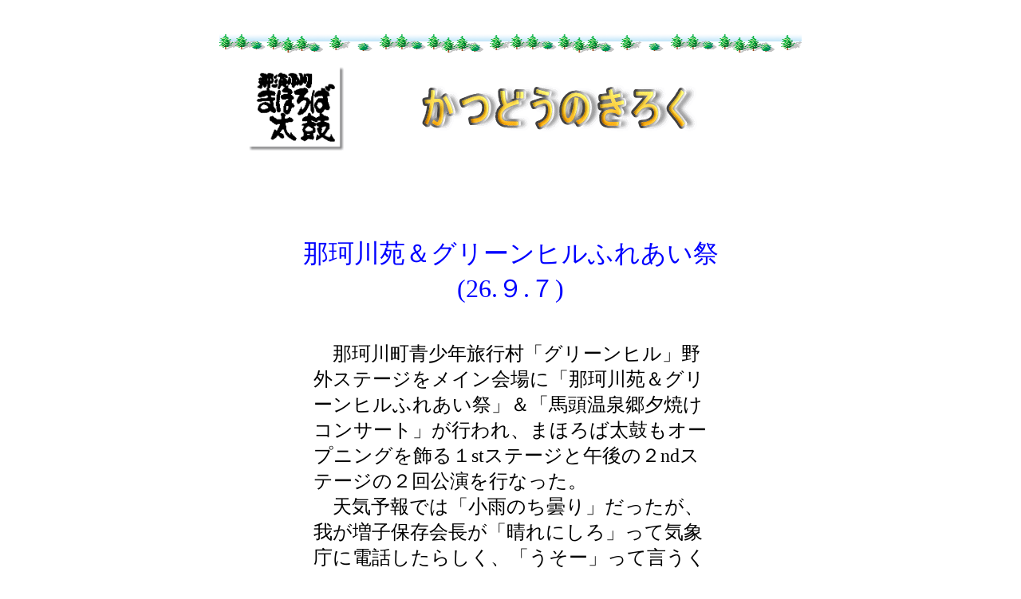

--- FILE ---
content_type: text/html
request_url: http://www.mahoroba-taiko.com/260907Hureai-Matsuri.html
body_size: 8439
content:
<!DOCTYPE HTML PUBLIC "-//W3C//DTD HTML 4.01 Transitional//EN">
<html lang="ja">
<head>
<meta http-equiv="Content-Type" content="text/html; charset=Shift_JIS">
<meta http-equiv="Content-Style-Type" content="text/css">
<meta name="GENERATOR" content="IBM WebSphere Studio Homepage Builder Version 14.0.8.0 for Windows">
<title>那須小川まほろば太鼓（活動記録／那珂川苑＆グリーンヒルふれあい祭）</title>
</head>
<body link="#0000FF" vlink="#0000FF" alink="#FF0000">
<p><br>
</p>
<P align="center"><img src="a001lin.gif" width="730" height="24" border="0" align="middle"></P>
<CENTER>
<TABLE width="660" cellspacing="0">
  <TBODY>
    <TR>
      <TD width="120"><img src="mahorobataikotitlelogo.gif" width="120" height="106" border="0" alt="那須小川まほろば太鼓タイトル"></TD>
      <TD align="center"><img src="kirokurogo.gif" width="345" height="58" border="0"></TD>
    </TR>
  </TBODY>
</TABLE>
</CENTER>
<P><BR>
<BR>
<BR>
<BR>
</P>
<CENTER>
<TABLE width="620">
  <TBODY>
    <TR>
      <TD align="center"><FONT color="#0000ff" size="6" face="HGP創英角ﾎﾟｯﾌﾟ体"><FONT color="#0000ff" size="6" face="HGP創英角ﾎﾟｯﾌﾟ体"><FONT color="#0000ff" size="6" face="HGP創英角ﾎﾟｯﾌﾟ体">那珂川苑＆グリーンヒルふれあい祭<br>
      </FONT><FONT size="3"><FONT color="#0000ff" size="6" face="HGP創英角ﾎﾟｯﾌﾟ体">(26.９.７</FONT></FONT></FONT></FONT><FONT color="#0000ff" size="3" face="HGP創英角ﾎﾟｯﾌﾟ体"><FONT color="#0000ff" size="6" face="HGP創英角ﾎﾟｯﾌﾟ体">)<br>
      <BR>
      </FONT></FONT></TD>
    </TR>
  </TBODY>
</TABLE>
</CENTER>
<CENTER>
<TABLE width="500">
  <TBODY>
    <TR>
      <TD><FONT color="#000000" size="5" face="MS UI Gothic"><span style='mso-hansi-font-family:"ＭＳ 明朝";color:black'>　那珂川町青少年旅行村「グリーンヒル」野外ステージをメイン会場に「那珂川苑＆グリーンヒルふれあい祭」＆「馬頭温泉郷夕焼けコンサート」が行われ、まほろば太鼓もオープニングを飾る１stステージと午後の２ndステージの２回公演を行なった。<br>
      　天気予報では「小雨のち曇り」だったが、我が増子保存会長が「晴れにしろ」って気象庁に電話したらしく、「うそー」って言うくらいに晴れ間も見える祭り日和となってしまい楽しいひと時を過ごすことができた。</span></FONT></TD>
    </TR>
  </TBODY>
</TABLE>
</CENTER>
<p><br>
</p>
<div align="center">
<table width="720">
  <tbody>
    <tr>
      <td valign="top" align="center" colspan="2"><font color="#cc0000" size="6"><font face="有澤行書"><font color="#cc0000" size="5"><b><font size="6"><font face="有澤行書"><font color="#cc0000" size="5">１stステージ</font></font></font></b></font></font></font></td>
    </tr>
    <tr>
      <td valign="top" align="center" colspan="2"><img src="IMG_24853.JPG" width="270" height="407" border="0"><br>
      「気象庁に電話しておいた」とあいさつしています。<br>
      <br>
      </td>
    </tr>
    <tr>
      <td valign="top" align="center" colspan="2"><img src="IMG_24873.JPG" width="523" height="348" border="0"><br>
      真面目なシゲ＆ゴリ<br>
      <br>
      </td>
    </tr>
    <tr>
      <td valign="top" align="center" colspan="2"><img src="IMG_2495.JPG" width="523" height="348" border="0"><br>
      １stステージの９人<br>
      <br>
      </td>
    </tr>
    <tr>
      <td valign="top" align="center" colspan="2"><img src="IMG_2504.JPG" width="523" height="348" border="0"><br>
      腕伸ばし良し！<br>
      <br>
      </td>
    </tr>
    <tr>
      <td valign="top" align="center" colspan="2"><img src="IMG_25052.JPG" width="523" height="348" border="0"><br>
      いつもクールなシゲが珍しくしかめっ面！<br>
      <br>
      </td>
    </tr>
    <tr>
      <td valign="top" align="center" colspan="2"><img src="IMG_2508.JPG" width="523" height="348" border="0"><br>
      「天翔け」も良し！<br>
      <br>
      </td>
    </tr>
    <tr>
      <td valign="top" align="center" colspan="2"><img src="IMG_25143.JPG" width="523" height="348" border="0"><br>
      大人しい（？）締３人！<br>
      <br>
      </td>
    </tr>
    <tr>
      <td valign="top" align="center" colspan="2"><img src="IMG_2521.JPG" width="523" height="348" border="0"><br>
      賑やかに見えます！<br>
      <br>
      </td>
    </tr>
    <tr>
      <td valign="top" align="center" colspan="2"><font color="#cc0000" size="6"><font face="有澤行書"><font color="#cc0000" size="5"><b><font size="6"><font face="有澤行書"><font color="#cc0000" size="5">あいさつ</font></font></font></b></font></font></font></td>
    </tr>
    <tr>
      <td valign="top" align="center" colspan="2"><img src="IMG_2527.JPG" width="270" height="407" border="0"><br>
      福島町長があいさつをしています。<br>
      <br>
      &nbsp;</td>
    </tr>
    <tr>
      <td valign="top" align="center" colspan="2"><font color="#cc0000" size="6"><font face="有澤行書"><font color="#cc0000" size="5"><b><font size="6"><font face="有澤行書"><font color="#cc0000" size="5">夢っ子</font></font></font></b></font></font></font></td>
    </tr>
    <tr>
      <td valign="top" align="center" colspan="2"><img src="IMG_2536.JPG" width="523" height="348" border="0"><br>
      夢っ子を１枚！<br>
      <br>
      </td>
    </tr>
    <tr>
      <td valign="top" align="center" colspan="2"><font color="#cc0000" size="6"><font face="有澤行書"><font color="#cc0000" size="5"><b><font size="6"><font face="有澤行書"><font color="#cc0000" size="5">２ndステージ</font></font></font></b></font></font></font></td>
    </tr>
    <tr>
      <td valign="top" align="center" colspan="2"><img src="IMG_25421.JPG" width="523" height="348" border="0"><br>
      ２ndステージ開始！<br>
      <br>
      </td>
    </tr>
    <tr>
      <td valign="top" align="center" width="360"><img src="IMG_25452.JPG" width="270" height="407" border="0"><br>
      面白いアングル！<br>
      <br>
      </td>
      <td valign="top" align="center" width="360"><img src="IMG_25482.JPG" width="270" height="407" border="0"><br>
      アツシです！<br>
      <br>
      </td>
    </tr>
    <tr>
      <td valign="top" align="center" colspan="2"><img src="IMG_25541.JPG" width="523" height="348" border="0"><br>
      クレッシェンド！<br>
      <br>
      </td>
    </tr>
    <tr>
      <td valign="top" align="center" colspan="2"><img src="IMG_25572.JPG" width="523" height="348" border="0"><br>
      大太鼓ソリ！<br>
      <br>
      </td>
    </tr>
    <tr>
      <td valign="top" align="center" colspan="2"><img src="IMG_2560.JPG" width="523" height="348" border="0"><br>
      ２ndステージは１人増えて10人に・・・<br>
      <br>
      </td>
    </tr>
    <tr>
      <td valign="top" align="center" colspan="2"><img src="IMG_25612.JPG" width="523" height="348" border="0"><br>
      ２ndステージも腕伸ばし良し！<br>
      <br>
      </td>
    </tr>
    <tr>
      <td valign="top" align="center" colspan="2"><img src="IMG_2575.JPG" width="523" height="348" border="0"><br>
      いいねぇー！<br>
      <br>
      </td>
    </tr>
    <tr>
      <td valign="top" align="center" colspan="2"><img src="IMG_2583.JPG" width="523" height="348" border="0"><br>
      苦しいのか！？<br>
      <br>
      </td>
    </tr>
  </tbody>
</table>
</div>
<div align="center">
<table width="720">
  <tbody>
    <tr>
      <td align="center" valign="middle" width="442"><img src="IMG_25882.JPG" width="426" height="283" border="0"><br>
      後ろからのショット！</td>
      <td align="center" valign="top" width="278"><img src="IMG_25922.JPG" width="270" height="407" border="0"><br>
      ゴリは手拍子強要へ繰り出し！<br>
      <br>
      </td>
    </tr>
  </tbody>
</table>
</div>
<p><br>
</p>
<p align="center"><font color="#0000ff" size="4"><a href="index.html">トップページへもどる</a></font>　　　　　　　　　<FONT color="#0000ff" size="4"><a href="kousinjohou.html#260907Hureai-Matsuri">更新情報のページへもどる</a></FONT>　　　　　　　　　<a href="2014event.html#260907Nakagawaen-FureaiMatsuri"><FONT size="4" color="#0000ff">お知らせ板へ戻る</FONT></a></p>
<P align="center"><img src="a001lin.gif" width="730" height="24" border="0"></P>
<P align="center"><a href="katudoukiroku.html#260907Hureai-Matsuri"><img src="katsudoukirokuitiranhebtn.gif" width="135" height="18" border="0" alt="活動記録一覧へ戻る"></a>　　　　　　　<a href="260830-31Natsu-Gassyuku.html"><img src="frontpagebtn.gif" width="120" height="18" border="0" alt="「まほろば太鼓夏合宿」のページへ"></a>　　　　　　　<a href="260928MITO-Machinaka-Fes.html"><img src="nextpagebtn.gif" width="117" height="18" border="0" alt="「第３回水戸まちなかフェスティバル」のページへ"></a></P>
<P><BR>
</P>
</body>
</html>